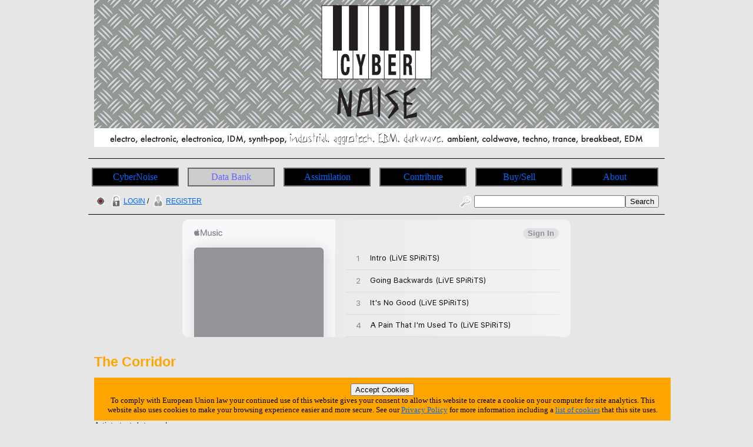

--- FILE ---
content_type: text/html; charset=utf-8
request_url: https://www.cybernoise.com/info/artist.php?1476
body_size: 4752
content:







<!DOCTYPE html>
<html lang="en-GB">
<head>
	<meta charset="UTF-8">
	<title>CyberNoise | Artist | The Corridor</title>
	<meta name="author" content="Graham Needham (BH)">
	<meta name="copyright" content="Burning Helix s.r.o.">
	<meta name="generator" content="BH php generator 2012">
	<meta name="keywords" content="The Corridor, , Electronic Music Databank home homepage start CyberNoise electro, electronic, electronica, IDM, synth-pop, industrial, aggrotech, EBM, darkwave, ambient, coldwave, techno, trance, breakbeat, EDM info, information, data, databank, bank, database, archive, stuff, history, discog, discogs, discography, discographies, gigs, live, concerts, gigography, gigographies, forthcoming, new, releases, events, news, music, artists, bands, network, bio, bios, biography, biographies, list, lists, listings, collect, collector, collectors, collections, collecting, rare, rarity, rarities, hard to find, hard-to-find, find, discover, encyclopaedia, wiki, video, music, videography, videographies, track, track, trackography, trackographies, memorabilia, content, file, repository, material, perform, performance, broadcast, audio, sound, record, recording, create, creation, creative, group, band, item, itemisation, itemization, film">
	<meta name="description" content="CyberNoise | Artist | The Corridor">
	<meta name="robots" content="follow, index">
	<meta name="no-email-collection" content="http://www.unspam.com/noemailcollection/">
	<meta name="pinterest" content="nopin" />
<link rel="shortcut icon" href="/images/favicons/favicon_cn.ico" /><link rel="stylesheet" type="text/css" href="/css/site__ss_screen_cn.css" media="screen" />
	<link rel="stylesheet" type="text/css" href="/css/site__screen.css" media="screen" />
	<link rel="stylesheet" type="text/css" href="/css/site__print.css" media="print" />

<!-- Google tag (gtag.js) -->
<script async src="https://www.googletagmanager.com/gtag/js?id=G-W5XFNT67FV"></script>
<script>
  window.dataLayer = window.dataLayer || [];
  function gtag(){dataLayer.push(arguments);}
  gtag('js', new Date());

  gtag('config', 'G-W5XFNT67FV');
</script>
</head>
<body>
<div id="site_cn_wrapper">

<div id="site_cn_header"><div id="centered"><a href="https://www.cybernoise.com"><img src="/images/ss/cn/cybernoise_banner.png" alt="CyberNoise Home Page" /></a>

</div>
</div>
<div id="site_cn_navigation"><ul id="site_cn_navmenus"><li><a href="https://www.cybernoise.com">CyberNoise</a></li><li><a href="/ss/articles.php" class="urhere">Data Bank</a><ul><li><a href="/search.php">Search</a></li><li><a href="/search_world.php">Search World</a></li><li><a href="/ss/articles.php">Articles</a></li><li><a href="/info/on_this_day.php">On This Day</a></li><li><a href="/info/artist_list_az.php">Artists A-Z</a></li><li><a href="/info/people_list_az.php">People A-Z</a></li><li><a href="/info/label_list_az.php">Label A-Z</a></li><li><a href="/info/company_list_az.php">Companies A-Z</a></li><li><a href="/info/locations_list.php?1">Live Music Venues</a></li><li><a href="/info/location_list_az.php">Locations A-Z</a></li><li><a href="/info/locations.php">Locations<br>(List Of Types)</a></li><li><a href="/info/service_list_az.php">Services A-Z</a></li><li><a href="/info/moment_list_az.php">Moments A-Z</a></li></ul></li><li><a href="/ss/cn/assimilation.php">Assimilation</a><ul><li><a href="/ss/cn/assimilation.php">Assimilation</a></li><li><a href="/info/latest_additions_products.php">Latest Additions<br>(Products)</a></li><li><a href="/info/releases_upcoming.php">Upcoming Releases</a></li><li><a href="/info/releases_upcoming_products.php">Upcoming Releases<br>(Products)</a></li><li><a href="/info/releases_recent.php">Recent Releases</a></li><li><a href="/info/gigs_upcoming.php">Upcoming Gigs</a></li><li><a href="/info/moments_in_time_music.php">Upcoming Live Music Events</a></li><li><a href="/info/moments_in_time_all.php">All Upcoming Events</a></li><li><a href="/blog.php">Blog</a></li></ul></li><li><a href="/ss/cn/contribute.php">Contribute</a><ul><li><a href="/tfatic/register.php">Register</a></li></ul></li><li><a href="/info/locations_list.php?6">Buy/Sell</a><ul><li><a href="/info/locations_list.php?6">Record Shops</a></li><li><a href="/info/moments_in_time_record_fairs.php">Record Fairs</a></li></ul></li><li><a href="/ss/about/about_cn.php">About</a><ul><li><a href="/ss/about/faq_cn.php">FAQ</a></li><li><a href="/ss/about/about_cn.php">About</a></li><li><a href="/ss/about/contact_cn.php">Contact</a></li><li><a href="/ss/linking_to_us.php">Linking To Us</a></li><li><a href="/ss/about/privacy_cn.php">Privacy</a></li><li><a href="/ss/about/advertise_cn.php">Advertise</a></li><li><a href="https://www.twitter.com/cybernoise" target="_blank">Twitter</a></li><li><a href="https://www.youtube.com/user/cybernoiseofficial" target="_blank">YouTube</a></li><li><a href="https://www.facebook.com/CyberNoise-103416201847986" target="_blank">Facebook</a></li><li><a href="https://www.instagram.com/cybernoise.official/" target="_blank">Instagram</a></li><li><a href="https://soundcloud.com/cybernoise" target="_blank">Soundcloud</a></li></ul></li>
</ul>
</div>
<div id="site_cn_access"><div id="access_left"><a href="//www.wwrdb.com/info/artist.php?1476"><img src="/images/access/wwrdb.png" /></a> <a href="/tfatic/login.php"><img src="/images/access/login_20px.png" />LOGIN</a> / <a href="/tfatic/register.php"><img src="/images/access/register_20px.png" />REGISTER</a></div><div id="access_right"><form method="post" action="/search.php"><a href="/search.php"><img src="/images/access/search_20px.png" /></a><input type="text" size=30 name="searchtext"><input type="hidden" name="searchtype" value="basic"><input type="submit" name="searchsubmit" value="Search"></form></div></div><div id="site_cn_adbar1">
<iframe src="https://embed.music.apple.com/gb/album/live-spirits-soundtrack/1499166384?app=music&amp;itsct=music_box&amp;itscg=30200&amp;at=11l7jb&amp;ls=1" sandbox="allow-forms allow-popups allow-same-origin allow-scripts allow-top-navigation-by-user-activation" allow="autoplay *; encrypted-media *;" style="width: 100%; max-width: 660px; overflow: hidden; border-radius: 10px; background: transparent none repeat scroll 0% 0%;" height="200px" frameborder="0"></iframe></div>
<div id="site_cn_primarytext"><div id="site_cn_artist"><h2>The Corridor</h2><div id="avatar_nav_icons"><a href="https://www.wwrdb.com/info/artist.php?1476"><img src="/images/icons_branding/wwrdb_forweb_square_50px_white.png" /></a><a href="https://www.cybernoise.com/info/artist.php?1476"><img src="/images/icons_branding/cybernoise_forweb_050px_white.png" /></a></div><br>Artist start date: <i>unknown</i><br><br>View The Corridor:<br><a href="/info/artist_discog_basic.php?1476">Discography</a> (1 event / 1 <a href="/info/artist_discog_studioalbums.php?1476">studio album</a> / 1 product)<br><a href="/info/videography_artist.php?1476">Videography</a> (0 Music Videos)<br><a href="/info/artist_discog_compilations.php?1476">Compilation Appearances</a><br><a href="/info/memorabilia_artist.php?1476">Memorabilia</a> (0 items)<br><a href="/info/artist_gigog_all.php?1476">Gigography</a> (0 gigs)<br><a href="/info/trackography_artist.php?1476">Trackography</a> - all individual tracks (0 tracks)<br><a href="/info/trackography_artist_versions.php?1476">Trackography</a> - all non-live versions of tracks<br><a href="/info/trackography_artist_live.php?1476">Trackography</a> - all tracks played live<div id="buynowlinks"><h4 id="buy">LEGALLY BUY THIS ARTIST'S MUSIC NOW:</h4>

<table><tr><th>Recommended</th><th>Sponsored</th><th>Other</th></tr><tr><td class="amazonpreflocation"><a href="https://www.amazon.com/gp/search/ref=as_li_qf_sp_sr_il_tl?ie=UTF8&camp=1789&creative=9325&index=aps&keywords=The+Corridor&linkCode=as2&tag=burnheli-20&" target ="_blank"><img src="/images/icons_contact/amazonusa_110x30.png" alt="Buy The Corridor at Amazon USA"/></a></td><td><a href="https://thecorridor.bandcamp.com/" target ="_blank"><img src="/images/icons_contact/bandcamp110x26.png" alt="Buy The Corridor at Bandcamp"/></a></td><td><a href="https://partner.jpc.de/go.cgi?pid=240&wmid=6&cpid=1&prid=1&subid=&target=Shop-Startseite" target="_blank"><img src="/images/marketing/buynow/jpc_90x63_logo_oc.png" alt="Shop for The Corridor at JPC"/></a></td></tr><tr><td></td><td></td><td><a href="http://www.awin1.com/cread.php?awinmid=2549&awinaffid=224027&clickref=&p=https://www.zavvi.com/elysium.search?search=The+Corridor" target="_blank"><img src="/images/marketing/buynow/zavvi_90x21_logo.png" alt="Shop for The Corridor at Zavvi"/></a></td></tr></table></div><div id="site_cn_streamnowlinks"><h4 id="stream">LEGALLY STREAM THIS ARTIST'S MUSIC NOW:</h4><a href="https://thecorridor.bandcamp.com/" target ="_blank"><img src="/images/icons_contact/bandcamp110x26.png" alt="Legally stream The Corridor online via Bandcamp"/></a><br><span class="shrinktext_70">Please note: Streaming links above are provided with no guarantees - not all artists and not all music is available to stream. Sometimes artists deliberately withold some or all of their music from streaming services. Some streaming services are not free and require a monthly/yearly subscription payment.</span></div><h4>CONTACT INFORMATION:</h4><i>we do not currently have any contact information in the database</i>

<h4>ARTIST PERSONNEL:</h4><i>no personnel information currently available</i><h3>Artist name changes</h3>This artist has not changed their name.<div id="dataedittools"><h3>Tools For Artist: The Corridor</h3><br><span class="dataedittools_button"><a href="/tfatic/data_addedit_artist.php?1476">Edit This Artist</a></span><span class="dataedittools_button"><a href="/tfatic/data_addedit_event_release.php?act_ar_1476">Add A Release Event</a></span><span class="dataedittools_button"><a href="/tfatic/data_addedit_event_live.php?act_ar_1476">Add A Gig/DJ Set</a></span><span class="dataedittools_button"><a href="/tfatic/image_upload.php?act_ar_1476">Upload An Image</a></span><br><br><br><span class="dataedittools_button"><a href="/tfatic/data_addedit_artist.php">Add A New Artist</a></span></div><h3>Assimilated News</h3><ul><li><a href="https://www.cybernoise.com/ss/cn/assimilation.php?2020-12-07">07/12/2020</a>: The Corridor ‎reissue 'Serious Earth' album from 1998 as high resolution digital edition https://thecorridor.bandcamp.com/releases</li></ul><div id="site_cn_pagereference"><h4>THIS PAGE REFERENCE INFORMATION:</h4>Reference = 1476<br>Link to this page = https://www.cybernoise.com/info/artist.php?1476 (<a href="/ss/linking_to_us.php">how to link to this web site - details</a>)</div><br>Spotted any errors or omissions? <a href="/ss/about/contact_cn.php">Contact</a> us with the details quoting the above page link and we'll update the database.<br></div>
</div>

<!-- MacStrategy Add+ Items -->
<div id="addplus">

<div id="addthis">
<!-- AddThis Button BEGIN -->
<div class="addthis_toolbox addthis_default_style ">
<a class="addthis_button_facebook_like" fb:like:layout="button_count"></a>
<a class="addthis_button_tweet"></a>
<a class="addthis_counter addthis_pill_style"></a>
</div>
<script type="text/javascript">var addthis_config = {"data_track_clickback":true};</script>
<script type="text/javascript" src="https://s7.addthis.com/js/250/addthis_widget.js#pubid=ra-4d67a86424a0fdd9"></script>
<!-- AddThis Button END -->
</div>

<div id="googleplusone">
<!-- Place this tag where you want the +1 button to render -->
<g:plusone></g:plusone>

<!-- Place this tag after the last plusone tag -->
<script type="text/javascript">
  window.___gcfg = {lang: 'en-GB'};

  (function() {
    var po = document.createElement('script'); po.type = 'text/javascript'; po.async = true;
    po.src = 'https://apis.google.com/js/plusone.js';
    var s = document.getElementsByTagName('script')[0]; s.parentNode.insertBefore(po, s);
  })();
</script>
</div>



</div>
<div id="site_cn_adbar2">
<iframe src="https://embed.music.apple.com/gb/album/spider-on-the-wall/1517349117?app=music&amp;itsct=music_box&amp;itscg=30200&amp;at=11l7jb&amp;ls=1" sandbox="allow-forms allow-popups allow-same-origin allow-scripts allow-top-navigation-by-user-activation" allow="autoplay *; encrypted-media *;" style="width: 100%; max-width: 660px; overflow: hidden; border-radius: 10px; background: transparent none repeat scroll 0% 0%;" height="300px" frameborder="0"></iframe></div><div id="site_cn_footerscreen"><div id="site_cn_footermedia">
<a href="https://www.twitter.com/cybernoise" target="_blank"><img src="/images/icon_twitter_newbird_boxed_whiteonblue_25px.png" alt="Twitter Logo" /></a>
<a href="https://www.youtube.com/user/cybernoiseofficial" target="_blank"><img src="/images/icon_youtube_25px.png" alt="YouTube" /></a>
<a href="https://www.facebook.com/CyberNoise-103416201847986" target="_blank"><img src="/images/icon_facebook_25px.png" alt="Facebook" /></a>
<a href="https://www.instagram.com/cybernoise.official/" target="_blank"><img src="/images/icon_instagram_25px.png" alt="Instagram" /></a>

</div>



<div id="site_cn_footerleft"><a class="twitter-follow-button" href="https://twitter.com/CyberNoise" data-size="large">Follow @CyberNoise</a>
<script src="https://platform.twitter.com/widgets.js" type="text/javascript"></script>
</div>

<div id="site_cn_footerright">©
<script type="text/javascript">
document.write(new Date().getFullYear());
</script>
 CyberNoise » a <a href="https://www.burninghelix.com/" target="_blank"><img src="/images/bh/bh_dna_2010_small_black12point.png" alt="Burning Helix Company Link" /></a>
 <a href="https://www.burninghelix.com/" target="_blank">Burning Helix</a> web site
</div>

<div id="site_cn_footernetwork">part of the <a href="https://www.wwrdb.com/" target="_blank"><img src="/images/logo_wwrdb_200px.png" alt="wwrdb.com World Wide Release DataBase Logo" /></a> network</div>Burning Helix may earn commission from qualifying purchases made via affiliate links on this site
<div id="eucookie">
<form method="post" action="/ss/about/privacy_cn.php"><input type="hidden" name="redirect" value="/info/artist.php?1476">
<input type="submit" name="euprivacy" value="Accept Cookies">
</form>
To comply with European Union law your continued use of this website gives your consent to allow this website to create a cookie on your computer for site analytics. 
This website also uses cookies to make your browsing experience easier and more secure. 
See our <a href="/ss/about/privacy_cn.php">Privacy Policy</a> for more information including a <a href="/ss/about/privacy_cn.php#cookies">list of cookies</a> that this site uses.</div>
</div>

<div id="site_cn_footerprint"><div id="site_cn_footercenter"><p>
<script type="text/javascript">document.write(new Date().getDate());</script>
/
<script type="text/javascript">document.write(new Date().getMonth()+1);</script>
/
<script type="text/javascript">document.write(new Date().getFullYear());</script>
</p>
<p>
<script type="text/javascript">document.write(location.href);</script>
</p>
<p>
©
<script type="text/javascript">
document.write(new Date().getFullYear());
</script>
 CyberNoise » a <a href="https://www.burninghelix.com/" target="_blank"><img src="/images/bh/bh_dna_2010_small_black12point.png" alt="Burning Helix Company Link" /></a>
 <a href="https://www.burninghelix.com/" target="_blank">Burning Helix</a> web site

</p>
<p>
part of the <a href="https://www.wwrdb.com/" target="_blank"><img src="/images/logo_wwrdb_200px.png" alt="wwrdb.com World Wide Release DataBase Logo" /></a> network
</p>
</div>
<p>
Burning Helix may earn commission from qualifying purchases made via affiliate links on this site
</p>
</div>


</div>
</body>
</html>



--- FILE ---
content_type: text/html; charset=utf-8
request_url: https://accounts.google.com/o/oauth2/postmessageRelay?parent=https%3A%2F%2Fwww.cybernoise.com&jsh=m%3B%2F_%2Fscs%2Fabc-static%2F_%2Fjs%2Fk%3Dgapi.lb.en.2kN9-TZiXrM.O%2Fd%3D1%2Frs%3DAHpOoo_B4hu0FeWRuWHfxnZ3V0WubwN7Qw%2Fm%3D__features__
body_size: 163
content:
<!DOCTYPE html><html><head><title></title><meta http-equiv="content-type" content="text/html; charset=utf-8"><meta http-equiv="X-UA-Compatible" content="IE=edge"><meta name="viewport" content="width=device-width, initial-scale=1, minimum-scale=1, maximum-scale=1, user-scalable=0"><script src='https://ssl.gstatic.com/accounts/o/2580342461-postmessagerelay.js' nonce="TRXXqlTDMfu8wkCJY9qTtw"></script></head><body><script type="text/javascript" src="https://apis.google.com/js/rpc:shindig_random.js?onload=init" nonce="TRXXqlTDMfu8wkCJY9qTtw"></script></body></html>